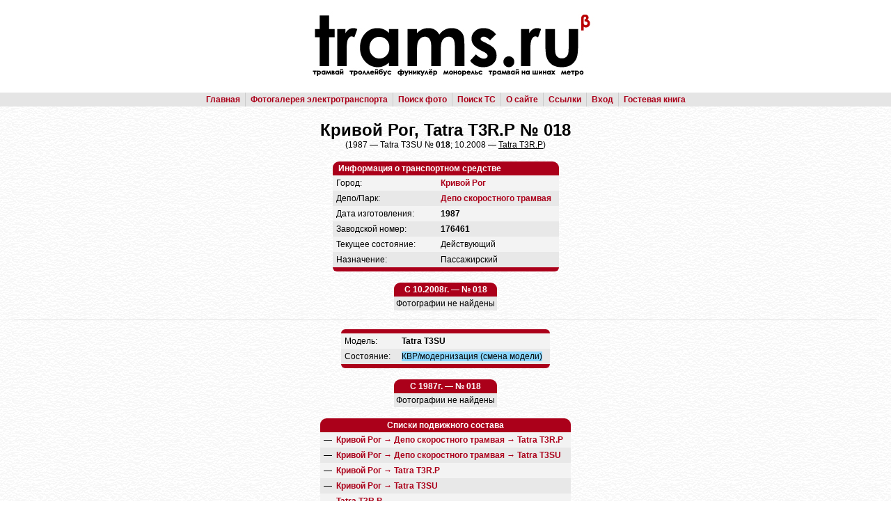

--- FILE ---
content_type: text/html; charset=utf-8
request_url: http://trams.ru/vehicle.php?vid=31195
body_size: 7455
content:
<!DOCTYPE HTML PUBLIC "-//W3C//DTD HTML 4.01 Transitional//EN">
<html><head>
<meta http-equiv="Content-Type" content="text/html; charset=utf-8">
<title>trams.ru :: Депо скоростного трамвая :: Tatra T3R.P № 018</title>
<link rel="shortcut icon" href="/favicon.ico" type="image/x-icon" />
<link rel="icon" href="/favicon.ico" type="image/x-icon" />
<link rel="stylesheet" href="/style/style.css" type="text/css">
<link rel="stylesheet" href="/style/tram.css" type="text/css">
<script type="text/javascript" src="/jquery/jquery-1.10.2.js"></script>
<script type="text/javascript" src="/js/core.js"></script>
<script type="text/javascript">jQuery.noConflict();</script>
</head><body>
<script>
  (function(i,s,o,g,r,a,m){i['GoogleAnalyticsObject']=r;i[r]=i[r]||function(){
  (i[r].q=i[r].q||[]).push(arguments)},i[r].l=1*new Date();a=s.createElement(o),
  m=s.getElementsByTagName(o)[0];a.async=1;a.src=g;m.parentNode.insertBefore(a,m)
  })(window,document,'script','https://www.google-analytics.com/analytics.js','ga');

  ga('create', 'UA-78325226-1', 'auto');
  ga('send', 'pageview');

</script>
<table cellpadding="0" width="100%">
<tr>
<td>
<table cellpadding="0" width="100%" height="100%">
<tr class="b">
<td height="133" align="center"><img src="/style/logo.jpg" width="773" height="132" alt="trams.ru"></td>
</tr>
<tr>
<td>
<div align="center" style="background-color:#E5E5E5;">
<table>
<tr>
<td class="pg">
<a href="/">Главная</a> </td>
<td class="pg block-left">
<a href="/cities.php">Фотогалерея электротранспорта</a> </td>
<td class="pg block-left">
<!-- <a href="/002.html">Видеоматериалы</a> &nbsp;|&nbsp;
<a href="/005.html">Статьи и обзоры</a> &nbsp;|&nbsp; -->
<a href="/psearch.php">Поиск фото</a> </td>
<td class="pg block-left">
<a href="/vsearch.php">Поиск ТС</a> </td>
<td class="pg block-left">
<a href="/about/">О сайте</a> </td>
<td class="pg block-left">
<a href="/links.php">Ссылки</a> </td>
<td class="pg block-left">
<a href="/login.php">Вход</a> </td>
<td class="pg block-left">
<a href="/gbook/">Гостевая книга</a></td></tr></table></div></td>
</tr>
<tr>
<td class="main" style="background-image: url('/style/dyctr.gif');"><h1 align="center">Кривой Рог, Tatra T3R.P № 018<br><span style="font-size:12px; font-weight:normal">(1987 &mdash; Tatra T3SU № <b>018</b>; 10.2008 &mdash; <span style="text-decoration: underline;">Tatra T3R.P<b></b></span>)</span></h1><table align="center">
<tr><td valign="top">
<div class="hd top"><b>Информация о транспортном средстве</b></div>
<table>
<col width="150"><col>
<tr class="t2"><td class="ds">Город:</td><td class="ds"><b><a href="/city.php?cid=247">Кривой Рог</a></b></td></tr>
<tr class="t1"><td class="ds">Депо/Парк:</td><td class="ds"><b><a href="/list.php?tid=1&amp;did=591">Депо скоростного трамвая</a></b></td></tr>
<tr class="t2"><td class="ds">Дата изготовления:</td><td class="ds"><b>1987</b></td></tr>
<tr class="t1"><td class="ds">Заводской номер:</td><td class="ds"><b>176461</b></td></tr>
<tr class="t2"><td class="ds">Текущее состояние:</td><td class="ds"><span class="t2">Действующий</span></td></tr>
<tr class="t1"><td class="ds">Назначение:</td><td class="ds">Пассажирский</td></tr>
</table>
<div class="hd bottom"></div>
</td>
</tr>
</table>
<br>
	<table align="center">
<tr><td valign="top"><div class="hd top" align="center"><b>С 10.2008г. &mdash; № 018</b></div>
<table cellpadding="3" width="100%">
<tr class="t1"><td align="center">Фотографии не найдены</td></tr>
</table>
</td>
</tr>
</table><div style="padding:5px 0px 5px;"><a name="n47838"></a><hr></div><table align="center">
<tr><td valign="top">
<div class="hd top"></div>
<table>
<tr class="t2"><td class="ds">Модель:</td><td class="ds"><b>Tatra T3SU</b></td></tr><tr class="t1"><td class="ds">Состояние:</td><td class="ds"><span class="m1">КВР/модернизация (смена модели)</span></td></tr></table>
<div class="hd bottom"></div>
</td>
</tr>
</table>
<br>
<table align="center">
<tr><td valign="top"><div class="hd top" align="center"><b>С 1987г. &mdash; № 018</b></div>
<table cellpadding="3" width="100%">
<tr class="t1"><td align="center">Фотографии не найдены</td></tr>
</table>
</td>
</tr>
</table><br>
<table align="center"><tr><td>
<div class="hd top" align="center"><b>Списки подвижного состава</b></div>
<table width="100%"><tr class="t2"><td class="ds">
			&mdash;&nbsp; <a href="/list.php?did=591&amp;mid=62&amp;modid=529"><b>Кривой Рог</b> &rarr; <b>Депо скоростного трамвая</b> &rarr; <b>Tatra T3R.P</b></a><br></td></tr><tr class="t1"><td class="ds">
			&mdash;&nbsp; <a href="/list.php?did=591&amp;mid=62&amp;modid=100"><b>Кривой Рог</b> &rarr; <b>Депо скоростного трамвая</b> &rarr; <b>Tatra T3SU</b></a><br></td></tr><tr class="t2"><td class="ds">
	&mdash;&nbsp; <a href="/list.php?cid=247&amp;mid=62&amp;modid=529"><b>Кривой Рог</b> &rarr; <b>Tatra T3R.P</b></a><br></td></tr><tr class="t1"><td class="ds">
	&mdash;&nbsp; <a href="/list.php?cid=247&amp;mid=62&amp;modid=100"><b>Кривой Рог</b> &rarr; <b>Tatra T3SU</b></a><br></td></tr><tr class="t2"><td class="ds">
	&mdash;&nbsp; <a href="/list.php?mid=62&amp;modid=529"><b>Tatra T3R.P</b></a><br></td></tr><tr class="t1"><td class="ds">
	&mdash;&nbsp; <a href="/list.php?mid=62&amp;modid=100"><b>Tatra T3SU</b></a><br></td></tr></table>
<div class="hd bottom"></div>
</td></tr></table></td>
</tr>
<tr>
<td>
<div align="center" style="background-color:#E5E5E5;">
<table>
<tr>
<td class="pg">
<a href="/">Главная</a> </td>
<td class="pg block-left">
<a href="/cities.php">Фотогалерея электротранспорта</a> </td>
<td class="pg block-left">
<!-- <a href="/002.html">Видеоматериалы</a> &nbsp;|&nbsp;
<a href="/005.html">Статьи и обзоры</a> &nbsp;|&nbsp; -->
<a href="/psearch.php">Поиск фото</a> </td>
<td class="pg block-left">
<a href="/vsearch.php">Поиск ТС</a> </td>
<td class="pg block-left">
<a href="/about/">О сайте</a> </td>
<td class="pg block-left">
<a href="/links.php">Ссылки</a> </td>
<td class="pg block-left">
<a href="/login.php">Вход</a> </td>
<td class="pg block-left">
<a href="/gbook/">Гостевая книга</a></td></tr></table></div></td>
</tr>
<tr>
<td>
<table width="100%">
<tr>
<td width="15%">&nbsp;</td>
<td class="copy" width="70%" align="center">
&copy; Администрация trams.ru, 2005&mdash;2024<br>
Использование фотографий и иных материалов, опубликованных на сайте, допускается только с разрешения их авторов.
</div>
<td class="copy" align="right" valign="top" width="15%">
<nobr><span style="color: grey">Загружено за 0.0156 с</span></nobr><br>
</td>
</tr>
</table></td>
</tr>
<tr height="100%"><td></td></tr>
</table>
</td>
</tr>
</table>
</body></html>